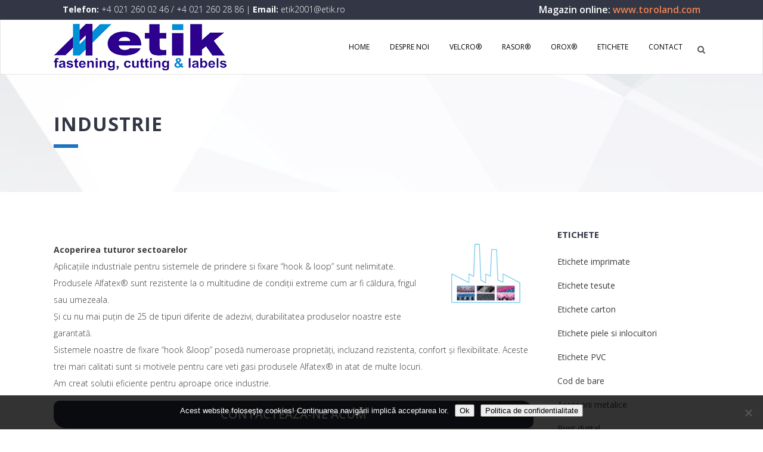

--- FILE ---
content_type: text/html; charset=UTF-8
request_url: https://www.etik.ro/produs/industrie/
body_size: 15577
content:
<!DOCTYPE html>
<html lang="ro-RO">
<head>
	<meta charset="UTF-8" />
	
	<title>Etik |   Industrie</title>

	
			
						<meta name="viewport" content="width=device-width,initial-scale=1,user-scalable=no">
		
	<link rel="profile" href="http://gmpg.org/xfn/11" />
	<link rel="pingback" href="https://www.etik.ro/xmlrpc.php" />
	<link rel="shortcut icon" type="image/x-icon" href="https://www.etik.ro/wp-content/themes/bridge/img/favicon.ico">
	<link rel="apple-touch-icon" href="https://www.etik.ro/wp-content/themes/bridge/img/favicon.ico"/>
	<link href='//fonts.googleapis.com/css?family=Raleway:100,200,300,400,500,600,700,800,900,300italic,400italic|Play:100,200,300,400,500,600,700,800,900,300italic,400italic|Open+Sans:100,200,300,400,500,600,700,800,900,300italic,400italic&subset=latin,latin-ext' rel='stylesheet' type='text/css'>
<script type="application/javascript">var QodeAjaxUrl = "https://www.etik.ro/wp-admin/admin-ajax.php"</script><meta name='robots' content='max-image-preview:large' />
<link type="text/css" rel="stylesheet" href="https://www.etik.ro/wp-content/plugins/easy-table-creator/css/easy_table_creator.css" />
<link type="text/css" rel="stylesheet" href="https://www.etik.ro/wp-content/plugins/easy-table-creator/css/tablesorter/style.css" />
<link rel='dns-prefetch' href='//maps.googleapis.com' />
<link rel="alternate" type="application/rss+xml" title="Etik &raquo; Flux" href="https://www.etik.ro/feed/" />
<link rel="alternate" type="application/rss+xml" title="Etik &raquo; Flux comentarii" href="https://www.etik.ro/comments/feed/" />
<script type="text/javascript">
window._wpemojiSettings = {"baseUrl":"https:\/\/s.w.org\/images\/core\/emoji\/14.0.0\/72x72\/","ext":".png","svgUrl":"https:\/\/s.w.org\/images\/core\/emoji\/14.0.0\/svg\/","svgExt":".svg","source":{"concatemoji":"https:\/\/www.etik.ro\/wp-includes\/js\/wp-emoji-release.min.js?ver=8db84b1d669885cd181de8f25710a3b3"}};
/*! This file is auto-generated */
!function(e,a,t){var n,r,o,i=a.createElement("canvas"),p=i.getContext&&i.getContext("2d");function s(e,t){var a=String.fromCharCode,e=(p.clearRect(0,0,i.width,i.height),p.fillText(a.apply(this,e),0,0),i.toDataURL());return p.clearRect(0,0,i.width,i.height),p.fillText(a.apply(this,t),0,0),e===i.toDataURL()}function c(e){var t=a.createElement("script");t.src=e,t.defer=t.type="text/javascript",a.getElementsByTagName("head")[0].appendChild(t)}for(o=Array("flag","emoji"),t.supports={everything:!0,everythingExceptFlag:!0},r=0;r<o.length;r++)t.supports[o[r]]=function(e){if(p&&p.fillText)switch(p.textBaseline="top",p.font="600 32px Arial",e){case"flag":return s([127987,65039,8205,9895,65039],[127987,65039,8203,9895,65039])?!1:!s([55356,56826,55356,56819],[55356,56826,8203,55356,56819])&&!s([55356,57332,56128,56423,56128,56418,56128,56421,56128,56430,56128,56423,56128,56447],[55356,57332,8203,56128,56423,8203,56128,56418,8203,56128,56421,8203,56128,56430,8203,56128,56423,8203,56128,56447]);case"emoji":return!s([129777,127995,8205,129778,127999],[129777,127995,8203,129778,127999])}return!1}(o[r]),t.supports.everything=t.supports.everything&&t.supports[o[r]],"flag"!==o[r]&&(t.supports.everythingExceptFlag=t.supports.everythingExceptFlag&&t.supports[o[r]]);t.supports.everythingExceptFlag=t.supports.everythingExceptFlag&&!t.supports.flag,t.DOMReady=!1,t.readyCallback=function(){t.DOMReady=!0},t.supports.everything||(n=function(){t.readyCallback()},a.addEventListener?(a.addEventListener("DOMContentLoaded",n,!1),e.addEventListener("load",n,!1)):(e.attachEvent("onload",n),a.attachEvent("onreadystatechange",function(){"complete"===a.readyState&&t.readyCallback()})),(e=t.source||{}).concatemoji?c(e.concatemoji):e.wpemoji&&e.twemoji&&(c(e.twemoji),c(e.wpemoji)))}(window,document,window._wpemojiSettings);
</script>
<style type="text/css">
img.wp-smiley,
img.emoji {
	display: inline !important;
	border: none !important;
	box-shadow: none !important;
	height: 1em !important;
	width: 1em !important;
	margin: 0 0.07em !important;
	vertical-align: -0.1em !important;
	background: none !important;
	padding: 0 !important;
}
</style>
			
	<link rel='stylesheet' id='skitter.styles-css' href='https://www.etik.ro/wp-content/plugins/wp-skitter-slideshow/css/skitter.styles.min.css?ver=8db84b1d669885cd181de8f25710a3b3' type='text/css' media='all' />
<link rel='stylesheet' id='wp-block-library-css' href='https://www.etik.ro/wp-includes/css/dist/block-library/style.min.css?ver=8db84b1d669885cd181de8f25710a3b3' type='text/css' media='all' />
<link rel='stylesheet' id='classic-theme-styles-css' href='https://www.etik.ro/wp-includes/css/classic-themes.min.css?ver=1' type='text/css' media='all' />
<style id='global-styles-inline-css' type='text/css'>
body{--wp--preset--color--black: #000000;--wp--preset--color--cyan-bluish-gray: #abb8c3;--wp--preset--color--white: #ffffff;--wp--preset--color--pale-pink: #f78da7;--wp--preset--color--vivid-red: #cf2e2e;--wp--preset--color--luminous-vivid-orange: #ff6900;--wp--preset--color--luminous-vivid-amber: #fcb900;--wp--preset--color--light-green-cyan: #7bdcb5;--wp--preset--color--vivid-green-cyan: #00d084;--wp--preset--color--pale-cyan-blue: #8ed1fc;--wp--preset--color--vivid-cyan-blue: #0693e3;--wp--preset--color--vivid-purple: #9b51e0;--wp--preset--gradient--vivid-cyan-blue-to-vivid-purple: linear-gradient(135deg,rgba(6,147,227,1) 0%,rgb(155,81,224) 100%);--wp--preset--gradient--light-green-cyan-to-vivid-green-cyan: linear-gradient(135deg,rgb(122,220,180) 0%,rgb(0,208,130) 100%);--wp--preset--gradient--luminous-vivid-amber-to-luminous-vivid-orange: linear-gradient(135deg,rgba(252,185,0,1) 0%,rgba(255,105,0,1) 100%);--wp--preset--gradient--luminous-vivid-orange-to-vivid-red: linear-gradient(135deg,rgba(255,105,0,1) 0%,rgb(207,46,46) 100%);--wp--preset--gradient--very-light-gray-to-cyan-bluish-gray: linear-gradient(135deg,rgb(238,238,238) 0%,rgb(169,184,195) 100%);--wp--preset--gradient--cool-to-warm-spectrum: linear-gradient(135deg,rgb(74,234,220) 0%,rgb(151,120,209) 20%,rgb(207,42,186) 40%,rgb(238,44,130) 60%,rgb(251,105,98) 80%,rgb(254,248,76) 100%);--wp--preset--gradient--blush-light-purple: linear-gradient(135deg,rgb(255,206,236) 0%,rgb(152,150,240) 100%);--wp--preset--gradient--blush-bordeaux: linear-gradient(135deg,rgb(254,205,165) 0%,rgb(254,45,45) 50%,rgb(107,0,62) 100%);--wp--preset--gradient--luminous-dusk: linear-gradient(135deg,rgb(255,203,112) 0%,rgb(199,81,192) 50%,rgb(65,88,208) 100%);--wp--preset--gradient--pale-ocean: linear-gradient(135deg,rgb(255,245,203) 0%,rgb(182,227,212) 50%,rgb(51,167,181) 100%);--wp--preset--gradient--electric-grass: linear-gradient(135deg,rgb(202,248,128) 0%,rgb(113,206,126) 100%);--wp--preset--gradient--midnight: linear-gradient(135deg,rgb(2,3,129) 0%,rgb(40,116,252) 100%);--wp--preset--duotone--dark-grayscale: url('#wp-duotone-dark-grayscale');--wp--preset--duotone--grayscale: url('#wp-duotone-grayscale');--wp--preset--duotone--purple-yellow: url('#wp-duotone-purple-yellow');--wp--preset--duotone--blue-red: url('#wp-duotone-blue-red');--wp--preset--duotone--midnight: url('#wp-duotone-midnight');--wp--preset--duotone--magenta-yellow: url('#wp-duotone-magenta-yellow');--wp--preset--duotone--purple-green: url('#wp-duotone-purple-green');--wp--preset--duotone--blue-orange: url('#wp-duotone-blue-orange');--wp--preset--font-size--small: 13px;--wp--preset--font-size--medium: 20px;--wp--preset--font-size--large: 36px;--wp--preset--font-size--x-large: 42px;--wp--preset--spacing--20: 0.44rem;--wp--preset--spacing--30: 0.67rem;--wp--preset--spacing--40: 1rem;--wp--preset--spacing--50: 1.5rem;--wp--preset--spacing--60: 2.25rem;--wp--preset--spacing--70: 3.38rem;--wp--preset--spacing--80: 5.06rem;}:where(.is-layout-flex){gap: 0.5em;}body .is-layout-flow > .alignleft{float: left;margin-inline-start: 0;margin-inline-end: 2em;}body .is-layout-flow > .alignright{float: right;margin-inline-start: 2em;margin-inline-end: 0;}body .is-layout-flow > .aligncenter{margin-left: auto !important;margin-right: auto !important;}body .is-layout-constrained > .alignleft{float: left;margin-inline-start: 0;margin-inline-end: 2em;}body .is-layout-constrained > .alignright{float: right;margin-inline-start: 2em;margin-inline-end: 0;}body .is-layout-constrained > .aligncenter{margin-left: auto !important;margin-right: auto !important;}body .is-layout-constrained > :where(:not(.alignleft):not(.alignright):not(.alignfull)){max-width: var(--wp--style--global--content-size);margin-left: auto !important;margin-right: auto !important;}body .is-layout-constrained > .alignwide{max-width: var(--wp--style--global--wide-size);}body .is-layout-flex{display: flex;}body .is-layout-flex{flex-wrap: wrap;align-items: center;}body .is-layout-flex > *{margin: 0;}:where(.wp-block-columns.is-layout-flex){gap: 2em;}.has-black-color{color: var(--wp--preset--color--black) !important;}.has-cyan-bluish-gray-color{color: var(--wp--preset--color--cyan-bluish-gray) !important;}.has-white-color{color: var(--wp--preset--color--white) !important;}.has-pale-pink-color{color: var(--wp--preset--color--pale-pink) !important;}.has-vivid-red-color{color: var(--wp--preset--color--vivid-red) !important;}.has-luminous-vivid-orange-color{color: var(--wp--preset--color--luminous-vivid-orange) !important;}.has-luminous-vivid-amber-color{color: var(--wp--preset--color--luminous-vivid-amber) !important;}.has-light-green-cyan-color{color: var(--wp--preset--color--light-green-cyan) !important;}.has-vivid-green-cyan-color{color: var(--wp--preset--color--vivid-green-cyan) !important;}.has-pale-cyan-blue-color{color: var(--wp--preset--color--pale-cyan-blue) !important;}.has-vivid-cyan-blue-color{color: var(--wp--preset--color--vivid-cyan-blue) !important;}.has-vivid-purple-color{color: var(--wp--preset--color--vivid-purple) !important;}.has-black-background-color{background-color: var(--wp--preset--color--black) !important;}.has-cyan-bluish-gray-background-color{background-color: var(--wp--preset--color--cyan-bluish-gray) !important;}.has-white-background-color{background-color: var(--wp--preset--color--white) !important;}.has-pale-pink-background-color{background-color: var(--wp--preset--color--pale-pink) !important;}.has-vivid-red-background-color{background-color: var(--wp--preset--color--vivid-red) !important;}.has-luminous-vivid-orange-background-color{background-color: var(--wp--preset--color--luminous-vivid-orange) !important;}.has-luminous-vivid-amber-background-color{background-color: var(--wp--preset--color--luminous-vivid-amber) !important;}.has-light-green-cyan-background-color{background-color: var(--wp--preset--color--light-green-cyan) !important;}.has-vivid-green-cyan-background-color{background-color: var(--wp--preset--color--vivid-green-cyan) !important;}.has-pale-cyan-blue-background-color{background-color: var(--wp--preset--color--pale-cyan-blue) !important;}.has-vivid-cyan-blue-background-color{background-color: var(--wp--preset--color--vivid-cyan-blue) !important;}.has-vivid-purple-background-color{background-color: var(--wp--preset--color--vivid-purple) !important;}.has-black-border-color{border-color: var(--wp--preset--color--black) !important;}.has-cyan-bluish-gray-border-color{border-color: var(--wp--preset--color--cyan-bluish-gray) !important;}.has-white-border-color{border-color: var(--wp--preset--color--white) !important;}.has-pale-pink-border-color{border-color: var(--wp--preset--color--pale-pink) !important;}.has-vivid-red-border-color{border-color: var(--wp--preset--color--vivid-red) !important;}.has-luminous-vivid-orange-border-color{border-color: var(--wp--preset--color--luminous-vivid-orange) !important;}.has-luminous-vivid-amber-border-color{border-color: var(--wp--preset--color--luminous-vivid-amber) !important;}.has-light-green-cyan-border-color{border-color: var(--wp--preset--color--light-green-cyan) !important;}.has-vivid-green-cyan-border-color{border-color: var(--wp--preset--color--vivid-green-cyan) !important;}.has-pale-cyan-blue-border-color{border-color: var(--wp--preset--color--pale-cyan-blue) !important;}.has-vivid-cyan-blue-border-color{border-color: var(--wp--preset--color--vivid-cyan-blue) !important;}.has-vivid-purple-border-color{border-color: var(--wp--preset--color--vivid-purple) !important;}.has-vivid-cyan-blue-to-vivid-purple-gradient-background{background: var(--wp--preset--gradient--vivid-cyan-blue-to-vivid-purple) !important;}.has-light-green-cyan-to-vivid-green-cyan-gradient-background{background: var(--wp--preset--gradient--light-green-cyan-to-vivid-green-cyan) !important;}.has-luminous-vivid-amber-to-luminous-vivid-orange-gradient-background{background: var(--wp--preset--gradient--luminous-vivid-amber-to-luminous-vivid-orange) !important;}.has-luminous-vivid-orange-to-vivid-red-gradient-background{background: var(--wp--preset--gradient--luminous-vivid-orange-to-vivid-red) !important;}.has-very-light-gray-to-cyan-bluish-gray-gradient-background{background: var(--wp--preset--gradient--very-light-gray-to-cyan-bluish-gray) !important;}.has-cool-to-warm-spectrum-gradient-background{background: var(--wp--preset--gradient--cool-to-warm-spectrum) !important;}.has-blush-light-purple-gradient-background{background: var(--wp--preset--gradient--blush-light-purple) !important;}.has-blush-bordeaux-gradient-background{background: var(--wp--preset--gradient--blush-bordeaux) !important;}.has-luminous-dusk-gradient-background{background: var(--wp--preset--gradient--luminous-dusk) !important;}.has-pale-ocean-gradient-background{background: var(--wp--preset--gradient--pale-ocean) !important;}.has-electric-grass-gradient-background{background: var(--wp--preset--gradient--electric-grass) !important;}.has-midnight-gradient-background{background: var(--wp--preset--gradient--midnight) !important;}.has-small-font-size{font-size: var(--wp--preset--font-size--small) !important;}.has-medium-font-size{font-size: var(--wp--preset--font-size--medium) !important;}.has-large-font-size{font-size: var(--wp--preset--font-size--large) !important;}.has-x-large-font-size{font-size: var(--wp--preset--font-size--x-large) !important;}
.wp-block-navigation a:where(:not(.wp-element-button)){color: inherit;}
:where(.wp-block-columns.is-layout-flex){gap: 2em;}
.wp-block-pullquote{font-size: 1.5em;line-height: 1.6;}
</style>
<link rel='stylesheet' id='contact-form-7-css' href='https://www.etik.ro/wp-content/plugins/contact-form-7/includes/css/styles.css?ver=5.6.3' type='text/css' media='all' />
<link rel='stylesheet' id='cookie-notice-front-css' href='https://www.etik.ro/wp-content/plugins/cookie-notice/css/front.min.css?ver=2.5.7' type='text/css' media='all' />
<link rel='stylesheet' id='taxonomy-image-plugin-public-css' href='https://www.etik.ro/wp-content/plugins/taxonomy-images/css/style.css?ver=0.9.6' type='text/css' media='screen' />
<link rel='stylesheet' id='colorbox-css' href='https://www.etik.ro/wp-content/plugins/simple-colorbox/themes/theme1/colorbox.css?ver=8db84b1d669885cd181de8f25710a3b3' type='text/css' media='screen' />
<link rel='stylesheet' id='default_style-css' href='https://www.etik.ro/wp-content/themes/bridge/style.css?ver=8db84b1d669885cd181de8f25710a3b3' type='text/css' media='all' />
<link rel='stylesheet' id='qode_font_awesome-css' href='https://www.etik.ro/wp-content/themes/bridge/css/font-awesome/css/font-awesome.min.css?ver=8db84b1d669885cd181de8f25710a3b3' type='text/css' media='all' />
<link rel='stylesheet' id='qode_font_elegant-css' href='https://www.etik.ro/wp-content/themes/bridge/css/elegant-icons/style.min.css?ver=8db84b1d669885cd181de8f25710a3b3' type='text/css' media='all' />
<link rel='stylesheet' id='qode_linea_icons-css' href='https://www.etik.ro/wp-content/themes/bridge/css/linea-icons/style.css?ver=8db84b1d669885cd181de8f25710a3b3' type='text/css' media='all' />
<link rel='stylesheet' id='stylesheet-css' href='https://www.etik.ro/wp-content/themes/bridge/css/stylesheet.min.css?ver=8db84b1d669885cd181de8f25710a3b3' type='text/css' media='all' />
<link rel='stylesheet' id='qode_print-css' href='https://www.etik.ro/wp-content/themes/bridge/css/print.css?ver=8db84b1d669885cd181de8f25710a3b3' type='text/css' media='all' />
<link rel='stylesheet' id='mac_stylesheet-css' href='https://www.etik.ro/wp-content/themes/bridge/css/mac_stylesheet.css?ver=8db84b1d669885cd181de8f25710a3b3' type='text/css' media='all' />
<link rel='stylesheet' id='webkit-css' href='https://www.etik.ro/wp-content/themes/bridge/css/webkit_stylesheet.css?ver=8db84b1d669885cd181de8f25710a3b3' type='text/css' media='all' />
<link rel='stylesheet' id='style_dynamic-css' href='https://www.etik.ro/wp-content/themes/bridge/css/style_dynamic.css?ver=1603283649' type='text/css' media='all' />
<link rel='stylesheet' id='responsive-css' href='https://www.etik.ro/wp-content/themes/bridge/css/responsive.min.css?ver=8db84b1d669885cd181de8f25710a3b3' type='text/css' media='all' />
<link rel='stylesheet' id='style_dynamic_responsive-css' href='https://www.etik.ro/wp-content/themes/bridge/css/style_dynamic_responsive.css?ver=1603283649' type='text/css' media='all' />
<link rel='stylesheet' id='js_composer_front-css' href='https://www.etik.ro/wp-content/plugins/js_composer/assets/css/js_composer.min.css?ver=8.6.1' type='text/css' media='all' />
<link rel='stylesheet' id='custom_css-css' href='https://www.etik.ro/wp-content/themes/bridge/css/custom_css.css?ver=1603283649' type='text/css' media='all' />
<link rel='stylesheet' id='mimetypes-link-icons-css' href='https://www.etik.ro/wp-content/plugins/mimetypes-link-icons/css/style.php?cssvars=bXRsaV9oZWlnaHQ9NDgmbXRsaV9pbWFnZV90eXBlPWdpZiZtdGxpX2xlZnRvcnJpZ2h0PWxlZnQmYWN0aXZlX3R5cGVzPXBkZg%3D&#038;ver=3.0' type='text/css' media='all' />
<link rel='stylesheet' id='childstyle-css' href='https://www.etik.ro/wp-content/themes/bridge-child/style.css?ver=8db84b1d669885cd181de8f25710a3b3' type='text/css' media='all' />
<link rel='stylesheet' id='wp-paginate-css' href='https://www.etik.ro/wp-content/plugins/wp-paginate/css/wp-paginate.css?ver=2.2.4' type='text/css' media='screen' />
<script type='text/javascript' src='https://www.etik.ro/wp-includes/js/jquery/jquery.min.js?ver=3.6.1' id='jquery-core-js'></script>
<script type='text/javascript' src='https://www.etik.ro/wp-includes/js/jquery/jquery-migrate.min.js?ver=3.3.2' id='jquery-migrate-js'></script>
<script type='text/javascript' src='https://www.etik.ro/wp-content/plugins/wp-skitter-slideshow/js/jquery.easing.1.3.js?ver=8db84b1d669885cd181de8f25710a3b3' id='jquery.easing-js'></script>
<script type='text/javascript' src='https://www.etik.ro/wp-content/plugins/wp-skitter-slideshow/js/jquery.skitter.min.js?ver=8db84b1d669885cd181de8f25710a3b3' id='jquery.skitter-js'></script>
<script type='text/javascript' id='cookie-notice-front-js-before'>
var cnArgs = {"ajaxUrl":"https:\/\/www.etik.ro\/wp-admin\/admin-ajax.php","nonce":"f50e6d64a4","hideEffect":"fade","position":"bottom","onScroll":false,"onScrollOffset":100,"onClick":false,"cookieName":"cookie_notice_accepted","cookieTime":2592000,"cookieTimeRejected":2592000,"globalCookie":false,"redirection":false,"cache":true,"revokeCookies":false,"revokeCookiesOpt":"automatic"};
</script>
<script type='text/javascript' src='https://www.etik.ro/wp-content/plugins/cookie-notice/js/front.min.js?ver=2.5.7' id='cookie-notice-front-js'></script>
<script type='text/javascript' src='https://www.etik.ro/wp-content/plugins/easy-table-creator/js/easy_table_creator.js?ver=0.1' id='easy_table_creator_js-js'></script>
<script type='text/javascript' src='https://www.etik.ro/wp-content/plugins/easy-table-creator/js/jquery.tablesorter.min.js?ver=0.1' id='easy_table_creator_tablesorter_js-js'></script>
<script></script><link rel="https://api.w.org/" href="https://www.etik.ro/wp-json/" /><link rel="EditURI" type="application/rsd+xml" title="RSD" href="https://www.etik.ro/xmlrpc.php?rsd" />
<link rel="wlwmanifest" type="application/wlwmanifest+xml" href="https://www.etik.ro/wp-includes/wlwmanifest.xml" />

<link rel="canonical" href="https://www.etik.ro/produs/industrie/" />
<link rel='shortlink' href='https://www.etik.ro/?p=3022' />
<link rel="alternate" type="application/json+oembed" href="https://www.etik.ro/wp-json/oembed/1.0/embed?url=https%3A%2F%2Fwww.etik.ro%2Fprodus%2Findustrie%2F" />
<link rel="alternate" type="text/xml+oembed" href="https://www.etik.ro/wp-json/oembed/1.0/embed?url=https%3A%2F%2Fwww.etik.ro%2Fprodus%2Findustrie%2F&#038;format=xml" />
<link rel="stylesheet" href="https://www.etik.ro/wp-content/plugins/ultimilearticole/css/style-lastarticles.css" type="text/css" media="all" />

<!-- Simple Colorbox Plugin v1.6.1 by Ryan Hellyer ... https://geek.hellyer.kiwi/products/simple-colorbox/ -->
<meta name="generator" content="Powered by WPBakery Page Builder - drag and drop page builder for WordPress."/>
<link rel="icon" href="https://www.etik.ro/wp-content/uploads/2024/11/cropped-sigla-etik-32x32.png" sizes="32x32" />
<link rel="icon" href="https://www.etik.ro/wp-content/uploads/2024/11/cropped-sigla-etik-192x192.png" sizes="192x192" />
<link rel="apple-touch-icon" href="https://www.etik.ro/wp-content/uploads/2024/11/cropped-sigla-etik-180x180.png" />
<meta name="msapplication-TileImage" content="https://www.etik.ro/wp-content/uploads/2024/11/cropped-sigla-etik-270x270.png" />
<noscript><style> .wpb_animate_when_almost_visible { opacity: 1; }</style></noscript><!-- Global site tag (gtag.js) - Google Ads: 1007170154 --> <script async src="https://www.googletagmanager.com/gtag/js?id=AW-1007170154"></script> <script> window.dataLayer = window.dataLayer || []; function gtag(){dataLayer.push(arguments);} gtag('js', new Date()); gtag('config', 'AW-1007170154'); </script>
 <!-- Event snippet for Apeluri de pe site conversion page In your html page, add the snippet and call gtag_report_conversion when someone clicks on the chosen link or button. --> 
	<script> function gtag_report_conversion(url) { var callback = function () { if (typeof(url) != 'undefined') { window.location = url; } }; gtag('event', 'conversion', { 'send_to': 'AW-1007170154/72XuCPW83acBEOrkoOAD', 'event_callback': callback }); return false; } </script>
<!-- Event snippet for Completare formular conversion page --> <script> gtag('event', 'conversion', {'send_to': 'AW-1007170154/rQ0NCLys1OUDEOrkoOAD'}); </script> 
<!-- Event snippet for Trimitere e-mail conversion page --> <script> gtag('event', 'conversion', {'send_to': 'AW-1007170154/2g6rCI3I1OUDEOrkoOAD'}); </script> 
	<script> gtag('config', 'AW-1007170154/Va7JCPGujuYDEOrkoOAD', { 'phone_conversion_number': '+4 021 260 02 46' }); </script> 
	<script> gtag('config', 'AW-1007170154/qrh6COKC1eUDEOrkoOAD', { 'phone_conversion_number': '+4 021 260 28 86' }); </script> 
	<script> gtag('config', 'AW-1007170154/2Yc6COa8iuYDEOrkoOAD', { 'phone_conversion_number': '+4 0740 07 00 08' }); </script> 
</head>

<body class="produs-template-default single single-produs postid-3022 cookies-not-set  qode-child-theme-ver-1.0.0 qode-theme-ver-11.0 qode-theme-bridge wpb-js-composer js-comp-ver-8.6.1 vc_responsive" itemscope itemtype="http://schema.org/WebPage">

						<div class="wrapper">
	<div class="wrapper_inner">
	<!-- Google Analytics start -->
			<script>
			var _gaq = _gaq || [];
			_gaq.push(['_setAccount', 'UA-30739518-2']);
			_gaq.push(['_trackPageview']);

			(function() {
				var ga = document.createElement('script'); ga.type = 'text/javascript'; ga.async = true;
				ga.src = ('https:' == document.location.protocol ? 'https://ssl' : 'http://www') + '.google-analytics.com/ga.js';
				var s = document.getElementsByTagName('script')[0]; s.parentNode.insertBefore(ga, s);
			})();
		</script>
		<!-- Google Analytics end -->

	


<header class=" has_top scroll_header_top_area  stick scrolled_not_transparent page_header">
    <div class="header_inner clearfix">

		
					<form role="search" id="searchform" action="https://www.etik.ro/" class="qode_search_form" method="get">
									<div class="container">
					<div class="container_inner clearfix">
				
                <i class="qode_icon_font_awesome fa fa-search qode_icon_in_search" ></i>				<input type="text" placeholder="Search" name="s" class="qode_search_field" autocomplete="off" />
				<input type="submit" value="Search" />

				<div class="qode_search_close">
					<a href="#">
                        <i class="qode_icon_font_awesome fa fa-times qode_icon_in_search" ></i>					</a>
				</div>
										</div>
					</div>
							</form>
				
		<div class="header_top_bottom_holder">
			<div class="header_top clearfix" style='' >
							<div class="container">
					<div class="container_inner clearfix">
                    								<div class="left">
						<div class="inner">
						<div class="header-widget widget_text header-left-widget">			<div class="textwidget"><p><span style="color: #fff;"><strong>Telefon: </strong><a style="color: #fff;" href="tel:+40212600246" onclick="return gtag_report_conversion('tel:021 260 02 46');">+4 021 260 02 46</a> / <a style="color: #fff;" href="tel:+40212602886" onclick="return gtag_report_conversion('tel:021 260 28 86');">+4 021 260 28 86</a> | <strong>Email: </strong>etik2001@etik.ro</span></p>
</div>
		</div>						</div>
					</div>
					<div class="right">
						<div class="inner">
						<div class="header-widget widget_text header-right-widget">			<div class="textwidget"><p><span class="toroland">Magazin online: <a href="https://toroland.com" target="_blank" rel="noopener">www.toroland.com</a></span></p>
</div>
		</div>						</div>
					</div>
				                    					</div>
				</div>
					</div>
		<div class="header_bottom clearfix" style='' >
		    				<div class="container">
					<div class="container_inner clearfix">
                    			                					<div class="header_inner_left">
                        													<div class="mobile_menu_button">
                                <span>
                                    <i class="qode_icon_font_awesome fa fa-bars " ></i>                                </span>
                            </div>
												<div class="logo_wrapper">
                            							<div class="q_logo">
								<a itemprop="url" href="https://www.etik.ro/">
									<img itemprop="image" class="normal" src="https://www.etik.ro/wp-content/uploads/2017/07/logo-etik.png" alt="Logo"/>
									<img itemprop="image" class="light" src="https://www.etik.ro/wp-content/themes/bridge/img/logo.png" alt="Logo"/>
									<img itemprop="image" class="dark" src="https://www.etik.ro/wp-content/uploads/2017/07/logo-etik.png" alt="Logo"/>
									<img itemprop="image" class="sticky" src="https://www.etik.ro/wp-content/uploads/2017/07/logo-etik.png" alt="Logo"/>
									<img itemprop="image" class="mobile" src="https://www.etik.ro/wp-content/uploads/2017/07/logo-etik.png" alt="Logo"/>
																	</a>
							</div>
                            						</div>
                                                					</div>
                    					                                                							<div class="header_inner_right">
                                <div class="side_menu_button_wrapper right">
																		                                    <div class="side_menu_button">
									
																					<a class="search_button search_slides_from_window_top normal" href="javascript:void(0)">
                                                <i class="qode_icon_font_awesome fa fa-search " ></i>											</a>
								
																					                                                                                                                    </div>
                                </div>
							</div>
												
						
						<nav class="main_menu drop_down right">
						<ul id="menu-top_menu" class=""><li id="nav-menu-item-15521" class="menu-item menu-item-type-post_type menu-item-object-page menu-item-home  narrow"><a href="https://www.etik.ro/" class=""><i class="menu_icon blank fa"></i><span>Home</span><span class="plus"></span></a></li>
<li id="nav-menu-item-15525" class="menu-item menu-item-type-post_type menu-item-object-page  narrow"><a href="https://www.etik.ro/despre-noi/" class=""><i class="menu_icon blank fa"></i><span>Despre noi</span><span class="plus"></span></a></li>
<li id="nav-menu-item-156953" class="menu-item menu-item-type-post_type menu-item-object-page menu-item-has-children  has_sub narrow"><a title="Produse VELCRO®" href="https://www.etik.ro/produse-velcro/" class=""><i class="menu_icon blank fa"></i><span>VELCRO®</span><span class="plus"></span></a>
<div class="second"><div class="inner"><ul>
	<li id="nav-menu-item-159082" class="menu-item menu-item-type-post_type menu-item-object-page "><a href="https://www.etik.ro/alfa-lok/" class=""><i class="menu_icon blank fa"></i><span>Alfa-Lok®</span><span class="plus"></span></a></li>
	<li id="nav-menu-item-156791" class="menu-item menu-item-type-post_type menu-item-object-page "><a href="https://www.etik.ro/textil/" class=""><i class="menu_icon blank fa"></i><span>Textil, pentru coasere</span><span class="plus"></span></a></li>
	<li id="nav-menu-item-156790" class="menu-item menu-item-type-post_type menu-item-object-page "><a href="https://www.etik.ro/adeziv/" class=""><i class="menu_icon blank fa"></i><span>Cu adeziv</span><span class="plus"></span></a></li>
	<li id="nav-menu-item-156789" class="menu-item menu-item-type-post_type menu-item-object-page "><a href="https://www.etik.ro/managementul-cablurilor/" class=""><i class="menu_icon blank fa"></i><span>Organizare cabluri</span><span class="plus"></span></a></li>
	<li id="nav-menu-item-156788" class="menu-item menu-item-type-post_type menu-item-object-page "><a href="https://www.etik.ro/asamblare/" class=""><i class="menu_icon blank fa"></i><span>Asamblare</span><span class="plus"></span></a></li>
	<li id="nav-menu-item-156786" class="menu-item menu-item-type-post_type menu-item-object-page "><a href="https://www.etik.ro/automotive/" class=""><i class="menu_icon blank fa"></i><span>Automotive</span><span class="plus"></span></a></li>
	<li id="nav-menu-item-156785" class="menu-item menu-item-type-post_type menu-item-object-page "><a href="https://www.etik.ro/medical/" class=""><i class="menu_icon blank fa"></i><span>Medical</span><span class="plus"></span></a></li>
	<li id="nav-menu-item-156784" class="menu-item menu-item-type-post_type menu-item-object-page "><a href="https://www.etik.ro/industrie/" class=""><i class="menu_icon blank fa"></i><span>Industrie</span><span class="plus"></span></a></li>
	<li id="nav-menu-item-156787" class="menu-item menu-item-type-post_type menu-item-object-page "><a href="https://www.etik.ro/culori/" class=""><i class="menu_icon blank fa"></i><span>Culori Velcro</span><span class="plus"></span></a></li>
</ul></div></div>
</li>
<li id="nav-menu-item-156964" class="menu-item menu-item-type-post_type menu-item-object-page menu-item-has-children  has_sub narrow"><a title="Produse RASOR®" href="https://www.etik.ro/produse-rasor/" class=""><i class="menu_icon blank fa"></i><span>RASOR®</span><span class="plus"></span></a>
<div class="second"><div class="inner"><ul>
	<li id="nav-menu-item-156828" class="menu-item menu-item-type-post_type menu-item-object-page "><a href="https://www.etik.ro/foarfeca-electrica-cu-acumulator/" class=""><i class="menu_icon blank fa"></i><span>Foarfeci electrice cu acumulator</span><span class="plus"></span></a></li>
	<li id="nav-menu-item-156827" class="menu-item menu-item-type-post_type menu-item-object-page "><a href="https://www.etik.ro/foarfeci-electrice/" class=""><i class="menu_icon blank fa"></i><span>Foarfeci electrice</span><span class="plus"></span></a></li>
	<li id="nav-menu-item-156826" class="menu-item menu-item-type-post_type menu-item-object-page "><a href="https://www.etik.ro/foarfeci-pneumatice/" class=""><i class="menu_icon blank fa"></i><span>Foarfeci pneumatice</span><span class="plus"></span></a></li>
	<li id="nav-menu-item-156825" class="menu-item menu-item-type-post_type menu-item-object-page "><a href="https://www.etik.ro/masini-de-taiat-electrice-pentru-banc-de-lucru/" class=""><i class="menu_icon blank fa"></i><span>Masini de taiat electrice pentru banc de lucru</span><span class="plus"></span></a></li>
	<li id="nav-menu-item-156824" class="menu-item menu-item-type-post_type menu-item-object-page "><a href="https://www.etik.ro/masini-de-taiat-pneumatice/" class=""><i class="menu_icon blank fa"></i><span>Masini de taiat pneumatice</span><span class="plus"></span></a></li>
	<li id="nav-menu-item-156823" class="menu-item menu-item-type-post_type menu-item-object-page "><a href="https://www.etik.ro/masini-de-taiat-electrice-monofazate/" class=""><i class="menu_icon blank fa"></i><span>Masini de taiat electrice monofazate</span><span class="plus"></span></a></li>
	<li id="nav-menu-item-156822" class="menu-item menu-item-type-post_type menu-item-object-page "><a href="https://www.etik.ro/masini-de-taiat-electrice-trifazate/" class=""><i class="menu_icon blank fa"></i><span>Masini de taiat electrice trifazate</span><span class="plus"></span></a></li>
	<li id="nav-menu-item-157671" class="menu-item menu-item-type-post_type menu-item-object-page "><a href="https://www.etik.ro/masini-de-taiat-electrice-trifazate-direct-drive/" class=""><i class="menu_icon blank fa"></i><span>Mașini de tăiat electrice trifazate Direct Drive</span><span class="plus"></span></a></li>
	<li id="nav-menu-item-156980" class="menu-item menu-item-type-post_type menu-item-object-page menu-item-has-children sub"><a href="https://www.etik.ro/sisteme-de-sine/" class=""><i class="menu_icon blank fa"></i><span>Sisteme de sine</span><span class="plus"></span><i class="q_menu_arrow fa fa-angle-right"></i></a>
	<ul>
		<li id="nav-menu-item-157817" class="menu-item menu-item-type-post_type menu-item-object-page "><a href="https://www.etik.ro/seria-w1040/" class=""><i class="menu_icon blank fa"></i><span>seria W1040</span><span class="plus"></span></a></li>
		<li id="nav-menu-item-157816" class="menu-item menu-item-type-post_type menu-item-object-page "><a href="https://www.etik.ro/seria-w0630/" class=""><i class="menu_icon blank fa"></i><span>seria W0630</span><span class="plus"></span></a></li>
	</ul>
</li>
	<li id="nav-menu-item-156979" class="menu-item menu-item-type-post_type menu-item-object-page "><a href="https://www.etik.ro/accesorii-protectie/" class=""><i class="menu_icon blank fa"></i><span>Accesorii protectie</span><span class="plus"></span></a></li>
	<li id="nav-menu-item-158054" class="menu-item menu-item-type-post_type menu-item-object-page "><a href="https://www.etik.ro/lubrifianti/" class=""><i class="menu_icon blank fa"></i><span>Lubrifianți</span><span class="plus"></span></a></li>
</ul></div></div>
</li>
<li id="nav-menu-item-156965" class="menu-item menu-item-type-post_type menu-item-object-page menu-item-has-children  has_sub narrow"><a title="Produse Orox" href="https://www.etik.ro/orox/" class=""><i class="menu_icon blank fa"></i><span>Orox®</span><span class="plus"></span></a>
<div class="second"><div class="inner"><ul>
	<li id="nav-menu-item-156883" class="menu-item menu-item-type-post_type menu-item-object-page menu-item-has-children sub"><a href="https://www.etik.ro/echipamente-3/" class=""><i class="menu_icon blank fa"></i><span>Echipamente</span><span class="plus"></span><i class="q_menu_arrow fa fa-angle-right"></i></a>
	<ul>
		<li id="nav-menu-item-158950" class="menu-item menu-item-type-post_type menu-item-object-page "><a href="https://www.etik.ro/linie-completa/" class=""><i class="menu_icon blank fa"></i><span>Linie completă</span><span class="plus"></span></a></li>
		<li id="nav-menu-item-158949" class="menu-item menu-item-type-post_type menu-item-object-page "><a href="https://www.etik.ro/taiere-conveier/" class=""><i class="menu_icon blank fa"></i><span>Tăiere cu conveier</span><span class="plus"></span></a></li>
		<li id="nav-menu-item-158948" class="menu-item menu-item-type-post_type menu-item-object-page "><a href="https://www.etik.ro/taiere-statica/" class=""><i class="menu_icon blank fa"></i><span>Tăiere statică</span><span class="plus"></span></a></li>
		<li id="nav-menu-item-158947" class="menu-item menu-item-type-post_type menu-item-object-page "><a href="https://www.etik.ro/masini-spanuit/" class=""><i class="menu_icon blank fa"></i><span>Mașini de șpănuit</span><span class="plus"></span></a></li>
		<li id="nav-menu-item-158965" class="menu-item menu-item-type-post_type menu-item-object-page "><a href="https://www.etik.ro/mese-pentru-croit-2/" class=""><i class="menu_icon blank fa"></i><span>Mese pentru croit</span><span class="plus"></span></a></li>
		<li id="nav-menu-item-158966" class="menu-item menu-item-type-post_type menu-item-object-page "><a href="https://www.etik.ro/etichetare/" class=""><i class="menu_icon blank fa"></i><span>Etichetare</span><span class="plus"></span></a></li>
		<li id="nav-menu-item-158976" class="menu-item menu-item-type-post_type menu-item-object-page "><a href="https://www.etik.ro/loader-2/" class=""><i class="menu_icon blank fa"></i><span>Loader</span><span class="plus"></span></a></li>
		<li id="nav-menu-item-158975" class="menu-item menu-item-type-post_type menu-item-object-page "><a href="https://www.etik.ro/plotter/" class=""><i class="menu_icon blank fa"></i><span>Plotter</span><span class="plus"></span></a></li>
	</ul>
</li>
	<li id="nav-menu-item-156884" class="menu-item menu-item-type-post_type menu-item-object-page menu-item-has-children sub"><a href="https://www.etik.ro/software/" class=""><i class="menu_icon blank fa"></i><span>Software</span><span class="plus"></span><i class="q_menu_arrow fa fa-angle-right"></i></a>
	<ul>
		<li id="nav-menu-item-158951" class="menu-item menu-item-type-post_type menu-item-object-page "><a href="https://www.etik.ro/software-echipamente/" class=""><i class="menu_icon blank fa"></i><span>Software echipamente</span><span class="plus"></span></a></li>
	</ul>
</li>
</ul></div></div>
</li>
<li id="nav-menu-item-156831" class="menu-item menu-item-type-post_type menu-item-object-page menu-item-has-children  has_sub narrow"><a title="Produse Etik" href="https://www.etik.ro/etichete/" class=""><i class="menu_icon blank fa"></i><span>Etichete</span><span class="plus"></span></a>
<div class="second"><div class="inner"><ul>
	<li id="nav-menu-item-157082" class="menu-item menu-item-type-post_type menu-item-object-produs "><a href="https://www.etik.ro/produs/etichete-imprimate/" class=""><i class="menu_icon blank fa"></i><span>etichete imprimate</span><span class="plus"></span></a></li>
	<li id="nav-menu-item-157085" class="menu-item menu-item-type-post_type menu-item-object-produs "><a href="https://www.etik.ro/produs/etichete-tesute/" class=""><i class="menu_icon blank fa"></i><span>etichete tesute</span><span class="plus"></span></a></li>
	<li id="nav-menu-item-157081" class="menu-item menu-item-type-post_type menu-item-object-produs "><a href="https://www.etik.ro/produs/etichete-carton/" class=""><i class="menu_icon blank fa"></i><span>etichete carton</span><span class="plus"></span></a></li>
	<li id="nav-menu-item-157083" class="menu-item menu-item-type-post_type menu-item-object-produs "><a href="https://www.etik.ro/produs/etichete-piele-si-inlocuitori/" class=""><i class="menu_icon blank fa"></i><span>etichete piele si inlocuitori</span><span class="plus"></span></a></li>
	<li id="nav-menu-item-157084" class="menu-item menu-item-type-post_type menu-item-object-produs "><a href="https://www.etik.ro/produs/etichete-pvc/" class=""><i class="menu_icon blank fa"></i><span>etichete din silicon / cauciuc / PVC</span><span class="plus"></span></a></li>
	<li id="nav-menu-item-157080" class="menu-item menu-item-type-post_type menu-item-object-produs "><a href="https://www.etik.ro/produs/cod-de-bare/" class=""><i class="menu_icon blank fa"></i><span>etichete cu cod de bare</span><span class="plus"></span></a></li>
	<li id="nav-menu-item-157079" class="menu-item menu-item-type-post_type menu-item-object-produs "><a href="https://www.etik.ro/produs/accesorii-metalice/" class=""><i class="menu_icon blank fa"></i><span>accesorii metalice</span><span class="plus"></span></a></li>
	<li id="nav-menu-item-157086" class="menu-item menu-item-type-post_type menu-item-object-produs "><a href="https://www.etik.ro/produs/print-digital/" class=""><i class="menu_icon blank fa"></i><span>print digital</span><span class="plus"></span></a></li>
	<li id="nav-menu-item-157088" class="menu-item menu-item-type-post_type menu-item-object-produs "><a href="https://www.etik.ro/produs/transfer-la-cald/" class=""><i class="menu_icon blank fa"></i><span>transfer la cald</span><span class="plus"></span></a></li>
	<li id="nav-menu-item-157035" class="menu-item menu-item-type-post_type menu-item-object-produs "><a href="https://www.etik.ro/produs/referinte/" class=""><i class="menu_icon blank fa"></i><span>Referinte</span><span class="plus"></span></a></li>
</ul></div></div>
</li>
<li id="nav-menu-item-15410" class="menu-item menu-item-type-post_type menu-item-object-page  narrow"><a href="https://www.etik.ro/contact/" class=""><i class="menu_icon blank fa"></i><span>Contact</span><span class="plus"></span></a></li>
</ul>						</nav>
						                        										<nav class="mobile_menu">
                        <ul id="menu-top_menu-1" class=""><li id="mobile-menu-item-15521" class="menu-item menu-item-type-post_type menu-item-object-page menu-item-home "><a href="https://www.etik.ro/" class=""><span>Home</span></a><span class="mobile_arrow"><i class="fa fa-angle-right"></i><i class="fa fa-angle-down"></i></span></li>
<li id="mobile-menu-item-15525" class="menu-item menu-item-type-post_type menu-item-object-page "><a href="https://www.etik.ro/despre-noi/" class=""><span>Despre noi</span></a><span class="mobile_arrow"><i class="fa fa-angle-right"></i><i class="fa fa-angle-down"></i></span></li>
<li id="mobile-menu-item-156953" class="menu-item menu-item-type-post_type menu-item-object-page menu-item-has-children  has_sub"><a title="Produse VELCRO®" href="https://www.etik.ro/produse-velcro/" class=""><span>VELCRO®</span></a><span class="mobile_arrow"><i class="fa fa-angle-right"></i><i class="fa fa-angle-down"></i></span>
<ul class="sub_menu">
	<li id="mobile-menu-item-159082" class="menu-item menu-item-type-post_type menu-item-object-page "><a href="https://www.etik.ro/alfa-lok/" class=""><span>Alfa-Lok®</span></a><span class="mobile_arrow"><i class="fa fa-angle-right"></i><i class="fa fa-angle-down"></i></span></li>
	<li id="mobile-menu-item-156791" class="menu-item menu-item-type-post_type menu-item-object-page "><a href="https://www.etik.ro/textil/" class=""><span>Textil, pentru coasere</span></a><span class="mobile_arrow"><i class="fa fa-angle-right"></i><i class="fa fa-angle-down"></i></span></li>
	<li id="mobile-menu-item-156790" class="menu-item menu-item-type-post_type menu-item-object-page "><a href="https://www.etik.ro/adeziv/" class=""><span>Cu adeziv</span></a><span class="mobile_arrow"><i class="fa fa-angle-right"></i><i class="fa fa-angle-down"></i></span></li>
	<li id="mobile-menu-item-156789" class="menu-item menu-item-type-post_type menu-item-object-page "><a href="https://www.etik.ro/managementul-cablurilor/" class=""><span>Organizare cabluri</span></a><span class="mobile_arrow"><i class="fa fa-angle-right"></i><i class="fa fa-angle-down"></i></span></li>
	<li id="mobile-menu-item-156788" class="menu-item menu-item-type-post_type menu-item-object-page "><a href="https://www.etik.ro/asamblare/" class=""><span>Asamblare</span></a><span class="mobile_arrow"><i class="fa fa-angle-right"></i><i class="fa fa-angle-down"></i></span></li>
	<li id="mobile-menu-item-156786" class="menu-item menu-item-type-post_type menu-item-object-page "><a href="https://www.etik.ro/automotive/" class=""><span>Automotive</span></a><span class="mobile_arrow"><i class="fa fa-angle-right"></i><i class="fa fa-angle-down"></i></span></li>
	<li id="mobile-menu-item-156785" class="menu-item menu-item-type-post_type menu-item-object-page "><a href="https://www.etik.ro/medical/" class=""><span>Medical</span></a><span class="mobile_arrow"><i class="fa fa-angle-right"></i><i class="fa fa-angle-down"></i></span></li>
	<li id="mobile-menu-item-156784" class="menu-item menu-item-type-post_type menu-item-object-page "><a href="https://www.etik.ro/industrie/" class=""><span>Industrie</span></a><span class="mobile_arrow"><i class="fa fa-angle-right"></i><i class="fa fa-angle-down"></i></span></li>
	<li id="mobile-menu-item-156787" class="menu-item menu-item-type-post_type menu-item-object-page "><a href="https://www.etik.ro/culori/" class=""><span>Culori Velcro</span></a><span class="mobile_arrow"><i class="fa fa-angle-right"></i><i class="fa fa-angle-down"></i></span></li>
</ul>
</li>
<li id="mobile-menu-item-156964" class="menu-item menu-item-type-post_type menu-item-object-page menu-item-has-children  has_sub"><a title="Produse RASOR®" href="https://www.etik.ro/produse-rasor/" class=""><span>RASOR®</span></a><span class="mobile_arrow"><i class="fa fa-angle-right"></i><i class="fa fa-angle-down"></i></span>
<ul class="sub_menu">
	<li id="mobile-menu-item-156828" class="menu-item menu-item-type-post_type menu-item-object-page "><a href="https://www.etik.ro/foarfeca-electrica-cu-acumulator/" class=""><span>Foarfeci electrice cu acumulator</span></a><span class="mobile_arrow"><i class="fa fa-angle-right"></i><i class="fa fa-angle-down"></i></span></li>
	<li id="mobile-menu-item-156827" class="menu-item menu-item-type-post_type menu-item-object-page "><a href="https://www.etik.ro/foarfeci-electrice/" class=""><span>Foarfeci electrice</span></a><span class="mobile_arrow"><i class="fa fa-angle-right"></i><i class="fa fa-angle-down"></i></span></li>
	<li id="mobile-menu-item-156826" class="menu-item menu-item-type-post_type menu-item-object-page "><a href="https://www.etik.ro/foarfeci-pneumatice/" class=""><span>Foarfeci pneumatice</span></a><span class="mobile_arrow"><i class="fa fa-angle-right"></i><i class="fa fa-angle-down"></i></span></li>
	<li id="mobile-menu-item-156825" class="menu-item menu-item-type-post_type menu-item-object-page "><a href="https://www.etik.ro/masini-de-taiat-electrice-pentru-banc-de-lucru/" class=""><span>Masini de taiat electrice pentru banc de lucru</span></a><span class="mobile_arrow"><i class="fa fa-angle-right"></i><i class="fa fa-angle-down"></i></span></li>
	<li id="mobile-menu-item-156824" class="menu-item menu-item-type-post_type menu-item-object-page "><a href="https://www.etik.ro/masini-de-taiat-pneumatice/" class=""><span>Masini de taiat pneumatice</span></a><span class="mobile_arrow"><i class="fa fa-angle-right"></i><i class="fa fa-angle-down"></i></span></li>
	<li id="mobile-menu-item-156823" class="menu-item menu-item-type-post_type menu-item-object-page "><a href="https://www.etik.ro/masini-de-taiat-electrice-monofazate/" class=""><span>Masini de taiat electrice monofazate</span></a><span class="mobile_arrow"><i class="fa fa-angle-right"></i><i class="fa fa-angle-down"></i></span></li>
	<li id="mobile-menu-item-156822" class="menu-item menu-item-type-post_type menu-item-object-page "><a href="https://www.etik.ro/masini-de-taiat-electrice-trifazate/" class=""><span>Masini de taiat electrice trifazate</span></a><span class="mobile_arrow"><i class="fa fa-angle-right"></i><i class="fa fa-angle-down"></i></span></li>
	<li id="mobile-menu-item-157671" class="menu-item menu-item-type-post_type menu-item-object-page "><a href="https://www.etik.ro/masini-de-taiat-electrice-trifazate-direct-drive/" class=""><span>Mașini de tăiat electrice trifazate Direct Drive</span></a><span class="mobile_arrow"><i class="fa fa-angle-right"></i><i class="fa fa-angle-down"></i></span></li>
	<li id="mobile-menu-item-156980" class="menu-item menu-item-type-post_type menu-item-object-page menu-item-has-children  has_sub"><a href="https://www.etik.ro/sisteme-de-sine/" class=""><span>Sisteme de sine</span></a><span class="mobile_arrow"><i class="fa fa-angle-right"></i><i class="fa fa-angle-down"></i></span>
	<ul class="sub_menu">
		<li id="mobile-menu-item-157817" class="menu-item menu-item-type-post_type menu-item-object-page "><a href="https://www.etik.ro/seria-w1040/" class=""><span>seria W1040</span></a><span class="mobile_arrow"><i class="fa fa-angle-right"></i><i class="fa fa-angle-down"></i></span></li>
		<li id="mobile-menu-item-157816" class="menu-item menu-item-type-post_type menu-item-object-page "><a href="https://www.etik.ro/seria-w0630/" class=""><span>seria W0630</span></a><span class="mobile_arrow"><i class="fa fa-angle-right"></i><i class="fa fa-angle-down"></i></span></li>
	</ul>
</li>
	<li id="mobile-menu-item-156979" class="menu-item menu-item-type-post_type menu-item-object-page "><a href="https://www.etik.ro/accesorii-protectie/" class=""><span>Accesorii protectie</span></a><span class="mobile_arrow"><i class="fa fa-angle-right"></i><i class="fa fa-angle-down"></i></span></li>
	<li id="mobile-menu-item-158054" class="menu-item menu-item-type-post_type menu-item-object-page "><a href="https://www.etik.ro/lubrifianti/" class=""><span>Lubrifianți</span></a><span class="mobile_arrow"><i class="fa fa-angle-right"></i><i class="fa fa-angle-down"></i></span></li>
</ul>
</li>
<li id="mobile-menu-item-156965" class="menu-item menu-item-type-post_type menu-item-object-page menu-item-has-children  has_sub"><a title="Produse Orox" href="https://www.etik.ro/orox/" class=""><span>Orox®</span></a><span class="mobile_arrow"><i class="fa fa-angle-right"></i><i class="fa fa-angle-down"></i></span>
<ul class="sub_menu">
	<li id="mobile-menu-item-156883" class="menu-item menu-item-type-post_type menu-item-object-page menu-item-has-children  has_sub"><a href="https://www.etik.ro/echipamente-3/" class=""><span>Echipamente</span></a><span class="mobile_arrow"><i class="fa fa-angle-right"></i><i class="fa fa-angle-down"></i></span>
	<ul class="sub_menu">
		<li id="mobile-menu-item-158950" class="menu-item menu-item-type-post_type menu-item-object-page "><a href="https://www.etik.ro/linie-completa/" class=""><span>Linie completă</span></a><span class="mobile_arrow"><i class="fa fa-angle-right"></i><i class="fa fa-angle-down"></i></span></li>
		<li id="mobile-menu-item-158949" class="menu-item menu-item-type-post_type menu-item-object-page "><a href="https://www.etik.ro/taiere-conveier/" class=""><span>Tăiere cu conveier</span></a><span class="mobile_arrow"><i class="fa fa-angle-right"></i><i class="fa fa-angle-down"></i></span></li>
		<li id="mobile-menu-item-158948" class="menu-item menu-item-type-post_type menu-item-object-page "><a href="https://www.etik.ro/taiere-statica/" class=""><span>Tăiere statică</span></a><span class="mobile_arrow"><i class="fa fa-angle-right"></i><i class="fa fa-angle-down"></i></span></li>
		<li id="mobile-menu-item-158947" class="menu-item menu-item-type-post_type menu-item-object-page "><a href="https://www.etik.ro/masini-spanuit/" class=""><span>Mașini de șpănuit</span></a><span class="mobile_arrow"><i class="fa fa-angle-right"></i><i class="fa fa-angle-down"></i></span></li>
		<li id="mobile-menu-item-158965" class="menu-item menu-item-type-post_type menu-item-object-page "><a href="https://www.etik.ro/mese-pentru-croit-2/" class=""><span>Mese pentru croit</span></a><span class="mobile_arrow"><i class="fa fa-angle-right"></i><i class="fa fa-angle-down"></i></span></li>
		<li id="mobile-menu-item-158966" class="menu-item menu-item-type-post_type menu-item-object-page "><a href="https://www.etik.ro/etichetare/" class=""><span>Etichetare</span></a><span class="mobile_arrow"><i class="fa fa-angle-right"></i><i class="fa fa-angle-down"></i></span></li>
		<li id="mobile-menu-item-158976" class="menu-item menu-item-type-post_type menu-item-object-page "><a href="https://www.etik.ro/loader-2/" class=""><span>Loader</span></a><span class="mobile_arrow"><i class="fa fa-angle-right"></i><i class="fa fa-angle-down"></i></span></li>
		<li id="mobile-menu-item-158975" class="menu-item menu-item-type-post_type menu-item-object-page "><a href="https://www.etik.ro/plotter/" class=""><span>Plotter</span></a><span class="mobile_arrow"><i class="fa fa-angle-right"></i><i class="fa fa-angle-down"></i></span></li>
	</ul>
</li>
	<li id="mobile-menu-item-156884" class="menu-item menu-item-type-post_type menu-item-object-page menu-item-has-children  has_sub"><a href="https://www.etik.ro/software/" class=""><span>Software</span></a><span class="mobile_arrow"><i class="fa fa-angle-right"></i><i class="fa fa-angle-down"></i></span>
	<ul class="sub_menu">
		<li id="mobile-menu-item-158951" class="menu-item menu-item-type-post_type menu-item-object-page "><a href="https://www.etik.ro/software-echipamente/" class=""><span>Software echipamente</span></a><span class="mobile_arrow"><i class="fa fa-angle-right"></i><i class="fa fa-angle-down"></i></span></li>
	</ul>
</li>
</ul>
</li>
<li id="mobile-menu-item-156831" class="menu-item menu-item-type-post_type menu-item-object-page menu-item-has-children  has_sub"><a title="Produse Etik" href="https://www.etik.ro/etichete/" class=""><span>Etichete</span></a><span class="mobile_arrow"><i class="fa fa-angle-right"></i><i class="fa fa-angle-down"></i></span>
<ul class="sub_menu">
	<li id="mobile-menu-item-157082" class="menu-item menu-item-type-post_type menu-item-object-produs "><a href="https://www.etik.ro/produs/etichete-imprimate/" class=""><span>etichete imprimate</span></a><span class="mobile_arrow"><i class="fa fa-angle-right"></i><i class="fa fa-angle-down"></i></span></li>
	<li id="mobile-menu-item-157085" class="menu-item menu-item-type-post_type menu-item-object-produs "><a href="https://www.etik.ro/produs/etichete-tesute/" class=""><span>etichete tesute</span></a><span class="mobile_arrow"><i class="fa fa-angle-right"></i><i class="fa fa-angle-down"></i></span></li>
	<li id="mobile-menu-item-157081" class="menu-item menu-item-type-post_type menu-item-object-produs "><a href="https://www.etik.ro/produs/etichete-carton/" class=""><span>etichete carton</span></a><span class="mobile_arrow"><i class="fa fa-angle-right"></i><i class="fa fa-angle-down"></i></span></li>
	<li id="mobile-menu-item-157083" class="menu-item menu-item-type-post_type menu-item-object-produs "><a href="https://www.etik.ro/produs/etichete-piele-si-inlocuitori/" class=""><span>etichete piele si inlocuitori</span></a><span class="mobile_arrow"><i class="fa fa-angle-right"></i><i class="fa fa-angle-down"></i></span></li>
	<li id="mobile-menu-item-157084" class="menu-item menu-item-type-post_type menu-item-object-produs "><a href="https://www.etik.ro/produs/etichete-pvc/" class=""><span>etichete din silicon / cauciuc / PVC</span></a><span class="mobile_arrow"><i class="fa fa-angle-right"></i><i class="fa fa-angle-down"></i></span></li>
	<li id="mobile-menu-item-157080" class="menu-item menu-item-type-post_type menu-item-object-produs "><a href="https://www.etik.ro/produs/cod-de-bare/" class=""><span>etichete cu cod de bare</span></a><span class="mobile_arrow"><i class="fa fa-angle-right"></i><i class="fa fa-angle-down"></i></span></li>
	<li id="mobile-menu-item-157079" class="menu-item menu-item-type-post_type menu-item-object-produs "><a href="https://www.etik.ro/produs/accesorii-metalice/" class=""><span>accesorii metalice</span></a><span class="mobile_arrow"><i class="fa fa-angle-right"></i><i class="fa fa-angle-down"></i></span></li>
	<li id="mobile-menu-item-157086" class="menu-item menu-item-type-post_type menu-item-object-produs "><a href="https://www.etik.ro/produs/print-digital/" class=""><span>print digital</span></a><span class="mobile_arrow"><i class="fa fa-angle-right"></i><i class="fa fa-angle-down"></i></span></li>
	<li id="mobile-menu-item-157088" class="menu-item menu-item-type-post_type menu-item-object-produs "><a href="https://www.etik.ro/produs/transfer-la-cald/" class=""><span>transfer la cald</span></a><span class="mobile_arrow"><i class="fa fa-angle-right"></i><i class="fa fa-angle-down"></i></span></li>
	<li id="mobile-menu-item-157035" class="menu-item menu-item-type-post_type menu-item-object-produs "><a href="https://www.etik.ro/produs/referinte/" class=""><span>Referinte</span></a><span class="mobile_arrow"><i class="fa fa-angle-right"></i><i class="fa fa-angle-down"></i></span></li>
</ul>
</li>
<li id="mobile-menu-item-15410" class="menu-item menu-item-type-post_type menu-item-object-page "><a href="https://www.etik.ro/contact/" class=""><span>Contact</span></a><span class="mobile_arrow"><i class="fa fa-angle-right"></i><i class="fa fa-angle-down"></i></span></li>
</ul>					</nav>
			                    					</div>
				</div>
				</div>
	</div>
	</div>

</header>
		

    		<a id='back_to_top' href='#'>
			<span class="fa-stack">
				<i class="fa fa-arrow-up" style=""></i>
			</span>
		</a>
	    	
    
		
	
    
<div class="content ">
						<div class="content_inner  ">
						<div class="title_outer title_without_animation"    data-height="320">
		<div class="title title_size_large  position_left  has_fixed_background " style="background-size:1920px auto;background-image:url(https://www.etik.ro/wp-content/uploads/2014/11/title03.jpg);height:320px;">
			<div class="image not_responsive"><img itemprop="image" src="https://www.etik.ro/wp-content/uploads/2014/11/title03.jpg" alt="&nbsp;" /> </div>
										<div class="title_holder"  style="padding-top:123px;height:197px;">
					<div class="container">
						<div class="container_inner clearfix">
								<div class="title_subtitle_holder" >
                                                                									<div class="title_subtitle_holder_inner">
																										<h1 ><span>Industrie</span></h1>
																			<span class="separator small left"  ></span>
																	
																																			</div>
								                                                            </div>
						</div>
					</div>
				</div>
								</div>
			</div>
										<div class="container">
														<div class="container_inner default_template_holder" >
																						<div class="two_columns_75_25 background_color_sidebar grid2 clearfix">
								<div class="column1">
						
									<div class="column_inner">
										<div class="blog_single blog_holder">
													<article id="post-3022" class="post-3022 produs type-produs status-publish has-post-thumbnail hentry">
			<div class="post_content_holder">
										<div class="post_image">
	                        						</div>
								<div class="post_text">
					<div class="post_text_inner">
						<h2 itemprop="name" class="entry_title"><span itemprop="dateCreated" class="date entry_date updated">09 feb.<meta itemprop="interactionCount" content="UserComments: 0"/></span> Industrie</h2>
						<div class="post_info">
							<span class="time">Posted at 10:42h</span>
							in 							<span class="post_author">
								by								<a itemprop="author" class="post_author_link" href="https://www.etik.ro/author/admin/">admin</a>
							</span>
							                                        <span class="dots"><i class="fa fa-square"></i></span>
        <div class="blog_like">
            <a  href="#" class="qode-like" id="qode-like-3022" title="Like this">0<span>  Likes</span></a>        </div>
                <span class="dots"><i class="fa fa-square"></i></span>    						</div>
						<p><img decoding="async" loading="lazy" class="alignright size-full wp-image-3023" title="Industry" src="https://www.etik.ro/wp-content/uploads/2015/02/Industry11.png" alt="" width="155" height="103" /></p>
<p><strong>Acoperirea tuturor sectoarelor</strong></p>
<div>
<p>Aplicațiile industriale pentru sistemele de prindere si fixare “hook &amp; loop” sunt nelimitate.</p>
<p>Produsele Alfatex® sunt rezistente la o multitudine de condiții extreme cum ar fi căldura, frigul sau umezeala.</p>
<p>Și cu nu mai puțin de 25 de tipuri diferite de adezivi, durabilitatea produselor noastre este garantată.</p>
<p>Sistemele noastre de fixare “hook &amp;loop” posedă numeroase proprietăți, incluzand rezistenta, confort și flexibilitate. Aceste trei mari calitati sunt si motivele pentru care veti gasi produsele Alfatex® in atat de multe locuri.</p>
<p>Am creat solutii eficiente pentru aproape orice industrie.</p>
</div>
					</div>
				</div>
			</div>
		
	    	</article>										</div>
                                        <div>
                                        <a href="comanda/?produsul=Industrie" class="comanda">Contacteaza-ne acum</a>
                                        </div>
										<br/><br/>									</div>
								</div>
								<div class="column2">
										<div class="column_inner">
		<aside class="sidebar">
							
			<div id="nav_menu-12" class="widget widget_nav_menu posts_holder"><h5>ETICHETE</h5><div class="menu-etichete-container"><ul id="menu-etichete" class="menu"><li id="menu-item-157072" class="menu-item menu-item-type-post_type menu-item-object-produs menu-item-157072"><a href="https://www.etik.ro/produs/etichete-imprimate/">Etichete imprimate</a></li>
<li id="menu-item-157075" class="menu-item menu-item-type-post_type menu-item-object-produs menu-item-157075"><a href="https://www.etik.ro/produs/etichete-tesute/">Etichete tesute</a></li>
<li id="menu-item-157071" class="menu-item menu-item-type-post_type menu-item-object-produs menu-item-157071"><a href="https://www.etik.ro/produs/etichete-carton/">Etichete carton</a></li>
<li id="menu-item-157073" class="menu-item menu-item-type-post_type menu-item-object-produs menu-item-157073"><a href="https://www.etik.ro/produs/etichete-piele-si-inlocuitori/">Etichete piele si inlocuitori</a></li>
<li id="menu-item-157074" class="menu-item menu-item-type-post_type menu-item-object-produs menu-item-157074"><a href="https://www.etik.ro/produs/etichete-pvc/">Etichete PVC</a></li>
<li id="menu-item-157070" class="menu-item menu-item-type-post_type menu-item-object-produs menu-item-157070"><a href="https://www.etik.ro/produs/cod-de-bare/">Cod de bare</a></li>
<li id="menu-item-157069" class="menu-item menu-item-type-post_type menu-item-object-produs menu-item-157069"><a href="https://www.etik.ro/produs/accesorii-metalice/">Accesorii metalice</a></li>
<li id="menu-item-157077" class="menu-item menu-item-type-post_type menu-item-object-produs menu-item-157077"><a href="https://www.etik.ro/produs/print-digital/">Print digital</a></li>
<li id="menu-item-157076" class="menu-item menu-item-type-post_type menu-item-object-produs menu-item-157076"><a href="https://www.etik.ro/produs/transfer-la-cald/">Transfer la cald</a></li>
<li id="menu-item-157024" class="menu-item menu-item-type-post_type menu-item-object-produs menu-item-157024"><a href="https://www.etik.ro/produs/referinte/">Referinte</a></li>
</ul></div></div><div id="nav_menu-8" class="widget widget_nav_menu posts_holder"><h5>VELCRO®</h5><div class="menu-hook-loop-container"><ul id="menu-hook-loop" class="menu"><li id="menu-item-159083" class="menu-item menu-item-type-post_type menu-item-object-page menu-item-159083"><a href="https://www.etik.ro/alfa-lok/">Alfa-Lok®</a></li>
<li id="menu-item-156799" class="menu-item menu-item-type-post_type menu-item-object-page menu-item-156799"><a href="https://www.etik.ro/textil/">Textil</a></li>
<li id="menu-item-156798" class="menu-item menu-item-type-post_type menu-item-object-page menu-item-156798"><a href="https://www.etik.ro/adeziv/">VELCRO cu adeziv</a></li>
<li id="menu-item-156797" class="menu-item menu-item-type-post_type menu-item-object-page menu-item-156797"><a href="https://www.etik.ro/managementul-cablurilor/">Organizare cabluri</a></li>
<li id="menu-item-156796" class="menu-item menu-item-type-post_type menu-item-object-page menu-item-156796"><a href="https://www.etik.ro/asamblare/">Asamblare</a></li>
<li id="menu-item-156795" class="menu-item menu-item-type-post_type menu-item-object-page menu-item-156795"><a href="https://www.etik.ro/culori/">Culori Velcro</a></li>
<li id="menu-item-156794" class="menu-item menu-item-type-post_type menu-item-object-page menu-item-156794"><a href="https://www.etik.ro/automotive/">Automotive</a></li>
<li id="menu-item-156793" class="menu-item menu-item-type-post_type menu-item-object-page menu-item-156793"><a href="https://www.etik.ro/medical/">Medical</a></li>
<li id="menu-item-156792" class="menu-item menu-item-type-post_type menu-item-object-page menu-item-156792"><a href="https://www.etik.ro/industrie/">Industrie</a></li>
</ul></div></div><div id="nav_menu-9" class="widget widget_nav_menu posts_holder"><h5>RASOR®</h5><div class="menu-rasor-container"><ul id="menu-rasor" class="menu"><li id="menu-item-156821" class="menu-item menu-item-type-post_type menu-item-object-page menu-item-156821"><a href="https://www.etik.ro/foarfeca-electrica-cu-acumulator/">Foarfeci electrice cu acumulator</a></li>
<li id="menu-item-156820" class="menu-item menu-item-type-post_type menu-item-object-page menu-item-156820"><a href="https://www.etik.ro/foarfeci-electrice/">Foarfeci electrice</a></li>
<li id="menu-item-156819" class="menu-item menu-item-type-post_type menu-item-object-page menu-item-156819"><a href="https://www.etik.ro/foarfeci-pneumatice/">Foarfeci pneumatice</a></li>
<li id="menu-item-156818" class="menu-item menu-item-type-post_type menu-item-object-page menu-item-156818"><a href="https://www.etik.ro/masini-de-taiat-electrice-pentru-banc-de-lucru/">Masini de taiat electrice pentru banc de lucru</a></li>
<li id="menu-item-156817" class="menu-item menu-item-type-post_type menu-item-object-page menu-item-156817"><a href="https://www.etik.ro/masini-de-taiat-pneumatice/">Masini de taiat pneumatice</a></li>
<li id="menu-item-156816" class="menu-item menu-item-type-post_type menu-item-object-page menu-item-156816"><a href="https://www.etik.ro/masini-de-taiat-electrice-monofazate/">Masini de taiat electrice monofazate</a></li>
<li id="menu-item-156815" class="menu-item menu-item-type-post_type menu-item-object-page menu-item-156815"><a href="https://www.etik.ro/masini-de-taiat-electrice-trifazate/">Masini de taiat electrice trifazate</a></li>
<li id="menu-item-157670" class="menu-item menu-item-type-post_type menu-item-object-page menu-item-157670"><a href="https://www.etik.ro/masini-de-taiat-electrice-trifazate-direct-drive/">Mașini de tăiat electrice trifazate Direct Drive</a></li>
<li id="menu-item-156982" class="menu-item menu-item-type-post_type menu-item-object-page menu-item-has-children menu-item-156982"><a href="https://www.etik.ro/sisteme-de-sine/">Sisteme de sine</a>
<ul class="sub-menu">
	<li id="menu-item-157819" class="menu-item menu-item-type-post_type menu-item-object-page menu-item-157819"><a href="https://www.etik.ro/seria-w1040/">seria W1040</a></li>
	<li id="menu-item-157818" class="menu-item menu-item-type-post_type menu-item-object-page menu-item-157818"><a href="https://www.etik.ro/seria-w0630/">seria W0630</a></li>
</ul>
</li>
<li id="menu-item-156981" class="menu-item menu-item-type-post_type menu-item-object-page menu-item-156981"><a href="https://www.etik.ro/accesorii-protectie/">Accesorii protectie</a></li>
<li id="menu-item-158055" class="menu-item menu-item-type-post_type menu-item-object-page menu-item-158055"><a href="https://www.etik.ro/lubrifianti/">Lubrifianți</a></li>
</ul></div></div><div id="nav_menu-14" class="widget widget_nav_menu posts_holder"><h5>OROX</h5><div class="menu-orox-container"><ul id="menu-orox" class="menu"><li id="menu-item-156934" class="menu-item menu-item-type-post_type menu-item-object-page menu-item-has-children menu-item-156934"><a href="https://www.etik.ro/echipamente-3/">Echipamente</a>
<ul class="sub-menu">
	<li id="menu-item-158945" class="menu-item menu-item-type-post_type menu-item-object-page menu-item-158945"><a href="https://www.etik.ro/linie-completa/">Linie completă</a></li>
	<li id="menu-item-158944" class="menu-item menu-item-type-post_type menu-item-object-page menu-item-158944"><a href="https://www.etik.ro/taiere-conveier/">Tăiere cu conveier</a></li>
	<li id="menu-item-158943" class="menu-item menu-item-type-post_type menu-item-object-page menu-item-158943"><a href="https://www.etik.ro/taiere-statica/">Tăiere statică</a></li>
	<li id="menu-item-158942" class="menu-item menu-item-type-post_type menu-item-object-page menu-item-158942"><a href="https://www.etik.ro/masini-spanuit/">Mașini de șpănuit</a></li>
	<li id="menu-item-158968" class="menu-item menu-item-type-post_type menu-item-object-page menu-item-158968"><a href="https://www.etik.ro/mese-pentru-croit-2/">Mese pentru croit</a></li>
	<li id="menu-item-158967" class="menu-item menu-item-type-post_type menu-item-object-page menu-item-158967"><a href="https://www.etik.ro/etichetare/">Etichetare</a></li>
	<li id="menu-item-158974" class="menu-item menu-item-type-post_type menu-item-object-page menu-item-158974"><a href="https://www.etik.ro/loader-2/">Loader</a></li>
	<li id="menu-item-158973" class="menu-item menu-item-type-post_type menu-item-object-page menu-item-158973"><a href="https://www.etik.ro/plotter/">Plotter</a></li>
</ul>
</li>
<li id="menu-item-156935" class="menu-item menu-item-type-post_type menu-item-object-page menu-item-has-children menu-item-156935"><a href="https://www.etik.ro/software/">Software</a>
<ul class="sub-menu">
	<li id="menu-item-158946" class="menu-item menu-item-type-post_type menu-item-object-page menu-item-158946"><a href="https://www.etik.ro/software-echipamente/">Software echipamente</a></li>
</ul>
</li>
</ul></div></div>		</aside>
	</div>
								</div>
							</div>
											</div>
                                 </div>


				<div class="content_bottom" >
					</div>
				
	</div>
</div>



	<footer >
		<div class="footer_inner clearfix">
				<div class="footer_top_holder">
            			<div class="footer_top">
								<div class="container">
					<div class="container_inner">
																	<div class="two_columns_50_50 clearfix">
								<div class="column1 footer_col1">
									<div class="column_inner">
										<div id="text-2" class="widget widget_text">			<div class="textwidget"><p><img decoding="async" src="https://www.etik.ro/wp-content/uploads/2017/08/logo-etik-alb.png" alt="" /></p>
<div class="separator  transparent center  " style="margin-top: 14px;margin-bottom: 0px;"></div>

<p><span data-type="normal_social"  class="qode_icon_shortcode  q_font_awsome_icon fa-lg  " style="margin: 0 10px 0 0; "><i class="qode_icon_font_awesome fa fa-address-card qode_icon_element" style="font-size: 15px;color: #ffffff;" ></i></span>George Baritiu nr. 7, sector 1, Bucuresti<br />
<span data-type="normal_social"  class="qode_icon_shortcode  q_font_awsome_icon fa-lg  " style="margin: 0 10px 0 0; "><i class="qode_icon_font_awesome fa fa-phone qode_icon_element" style="font-size: 15px;color: #ffffff;" ></i></span>0740 07 00 08<br />
<span data-type="normal_social"  class="qode_icon_shortcode  q_font_awsome_icon fa-lg  " style="margin: 0 10px 0 0; "><i class="qode_icon_font_awesome fa fa-phone qode_icon_element" style="font-size: 15px;color: #ffffff;" ></i></span>021 260 02 46 | 021 260 28 86<br />
<span data-type="normal_social"  class="qode_icon_shortcode  q_font_awsome_icon fa-lg  " style="margin: 0 10px 0 0; "><i class="qode_icon_font_awesome fa fa-envelope qode_icon_element" style="font-size: 15px;color: #ffffff;" ></i></span>etik2001@etik.ro</p>
<p><span data-type="normal_social"  class="qode_icon_shortcode  q_font_awsome_icon fa-lg  " style="margin: 0 10px 0 0; "><a itemprop="url" href="https://toroland.com" target="_blank" rel="noopener"><i class="qode_icon_font_awesome fa fa-external-link-square qode_icon_element" style="font-size: 15px;color: #ed8250;" ></i></a></span><a style="color: #ed8250;" href="https://toroland.com" target="_blank" rel="noopener">www.toroland.com</a></p>
</div>
		</div>									</div>
								</div>
								<div class="column2 footer_col2">
									<div class="column_inner">
										<div id="text-4" class="widget widget_text"><h5>ABONARE LA NEWSLETTER</h5>			<div class="textwidget"><div role="form" class="wpcf7" id="wpcf7-f15316-o1" lang="en-US" dir="ltr">
<div class="screen-reader-response"><p role="status" aria-live="polite" aria-atomic="true"></p> <ul></ul></div>
<form action="/produs/industrie/#wpcf7-f15316-o1" method="post" class="wpcf7-form init cf7_custom_style_1" novalidate="novalidate" data-status="init">
<div style="display: none;">
<input type="hidden" name="_wpcf7" value="15316" />
<input type="hidden" name="_wpcf7_version" value="5.6.3" />
<input type="hidden" name="_wpcf7_locale" value="en_US" />
<input type="hidden" name="_wpcf7_unit_tag" value="wpcf7-f15316-o1" />
<input type="hidden" name="_wpcf7_container_post" value="0" />
<input type="hidden" name="_wpcf7_posted_data_hash" value="" />
<input type="hidden" name="_wpcf7dtx_version" value="5.0.3" />
</div>
<p><span class="wpcf7-form-control-wrap" data-name="nume"><input type="text" name="nume" value="" size="40" class="wpcf7-form-control wpcf7-text wpcf7-validates-as-required" aria-required="true" aria-invalid="false" placeholder="NAME*" /></span></p>
<p><span class="wpcf7-form-control-wrap" data-name="email"><input type="email" name="email" value="" size="40" class="wpcf7-form-control wpcf7-text wpcf7-email wpcf7-validates-as-required wpcf7-validates-as-email" aria-required="true" aria-invalid="false" placeholder="EMAIL*" /></span></p>
<p style="text-align: right;"><input type="submit" value="Abonare" class="wpcf7-form-control has-spinner wpcf7-submit" /></p>
<div class="wpcf7-response-output" aria-hidden="true"></div></form></div>
</div>
		</div>									</div>
								</div>
							</div>
															</div>
				</div>
							</div>
					</div>
							<div class="footer_bottom_holder">
                									<div class="footer_bottom">
							<div class="textwidget"><p>Copyright 2018 &#8211; Toate drepturile rezervate www.etik.ro</p>
</div>
					</div>
								</div>
				</div>
	</footer>
		
</div>
</div>
<script type="text/javascript">

    jQuery(document).ready(function(){
        jQuery(".easy-table-creator").tablesorter({widgets: ['zebra']});


    })



</script>
<script type="text/html" id="wpb-modifications"> window.wpbCustomElement = 1; </script><script type='text/javascript' src='https://www.etik.ro/wp-content/plugins/contact-form-7/includes/swv/js/index.js?ver=5.6.3' id='swv-js'></script>
<script type='text/javascript' id='contact-form-7-js-extra'>
/* <![CDATA[ */
var wpcf7 = {"api":{"root":"https:\/\/www.etik.ro\/wp-json\/","namespace":"contact-form-7\/v1"},"cached":"1"};
/* ]]> */
</script>
<script type='text/javascript' src='https://www.etik.ro/wp-content/plugins/contact-form-7/includes/js/index.js?ver=5.6.3' id='contact-form-7-js'></script>
<script type='text/javascript' id='colorbox-js-extra'>
/* <![CDATA[ */
var colorboxSettings = {"rel":"group","maxWidth":"95%","maxHeight":"95%","opacity":"0.6","current":"image {current} of {total}","previous":"previous","next":"next","close":"close","xhrError":"This content failed to load.","imgError":"This image failed to load.","slideshowStart":"start slideshow","slideshowStop":"stop slideshow"};
 
		jQuery(function($){ 
			// Examples of how to assign the ColorBox event to elements 
			$("a[href$=\'jpg\'],a[href$=\'jpeg\'],a[href$=\'png\'],a[href$=\'bmp\'],a[href$=\'gif\'],a[href$=\'JPG\'],a[href$=\'JPEG\'],a[href$=\'PNG\'],a[href$=\'BMP\'],a[href$=\'GIF\']").colorbox(colorboxSettings); 
		});;
/* ]]> */
</script>
<script type='text/javascript' src='https://www.etik.ro/wp-content/plugins/simple-colorbox/scripts/jquery.colorbox-min.js?ver=1' id='colorbox-js'></script>
<script type='text/javascript' id='qode-like-js-extra'>
/* <![CDATA[ */
var qodeLike = {"ajaxurl":"https:\/\/www.etik.ro\/wp-admin\/admin-ajax.php"};
/* ]]> */
</script>
<script type='text/javascript' src='https://www.etik.ro/wp-content/themes/bridge/js/qode-like.min.js?ver=8db84b1d669885cd181de8f25710a3b3' id='qode-like-js'></script>
<script type='text/javascript' src='https://www.etik.ro/wp-includes/js/jquery/ui/core.min.js?ver=1.13.2' id='jquery-ui-core-js'></script>
<script type='text/javascript' src='https://www.etik.ro/wp-includes/js/jquery/ui/accordion.min.js?ver=1.13.2' id='jquery-ui-accordion-js'></script>
<script type='text/javascript' src='https://www.etik.ro/wp-includes/js/jquery/ui/menu.min.js?ver=1.13.2' id='jquery-ui-menu-js'></script>
<script type='text/javascript' src='https://www.etik.ro/wp-includes/js/dist/vendor/regenerator-runtime.min.js?ver=0.13.9' id='regenerator-runtime-js'></script>
<script type='text/javascript' src='https://www.etik.ro/wp-includes/js/dist/vendor/wp-polyfill.min.js?ver=3.15.0' id='wp-polyfill-js'></script>
<script type='text/javascript' src='https://www.etik.ro/wp-includes/js/dist/dom-ready.min.js?ver=392bdd43726760d1f3ca' id='wp-dom-ready-js'></script>
<script type='text/javascript' src='https://www.etik.ro/wp-includes/js/dist/hooks.min.js?ver=4169d3cf8e8d95a3d6d5' id='wp-hooks-js'></script>
<script type='text/javascript' src='https://www.etik.ro/wp-includes/js/dist/i18n.min.js?ver=9e794f35a71bb98672ae' id='wp-i18n-js'></script>
<script type='text/javascript' id='wp-i18n-js-after'>
wp.i18n.setLocaleData( { 'text direction\u0004ltr': [ 'ltr' ] } );
</script>
<script type='text/javascript' id='wp-a11y-js-translations'>
( function( domain, translations ) {
	var localeData = translations.locale_data[ domain ] || translations.locale_data.messages;
	localeData[""].domain = domain;
	wp.i18n.setLocaleData( localeData, domain );
} )( "default", {"translation-revision-date":"2025-12-09 09:51:54+0000","generator":"GlotPress\/4.0.3","domain":"messages","locale_data":{"messages":{"":{"domain":"messages","plural-forms":"nplurals=3; plural=(n == 1) ? 0 : ((n == 0 || n % 100 >= 2 && n % 100 <= 19) ? 1 : 2);","lang":"ro"},"Notifications":["Notific\u0103ri"]}},"comment":{"reference":"wp-includes\/js\/dist\/a11y.js"}} );
</script>
<script type='text/javascript' src='https://www.etik.ro/wp-includes/js/dist/a11y.min.js?ver=ecce20f002eda4c19664' id='wp-a11y-js'></script>
<script type='text/javascript' id='jquery-ui-autocomplete-js-extra'>
/* <![CDATA[ */
var uiAutocompleteL10n = {"noResults":"Nu am g\u0103sit niciun rezultat.","oneResult":"Un rezultat g\u0103sit. Folose\u0219te tastele s\u0103geat\u0103 sus \u0219i jos pentru a naviga.","manyResults":"%d rezultate g\u0103site. Folose\u0219te tastele s\u0103geat\u0103 sus \u0219i jos pentru a naviga.","itemSelected":"Elementul a fost selectat."};
/* ]]> */
</script>
<script type='text/javascript' src='https://www.etik.ro/wp-includes/js/jquery/ui/autocomplete.min.js?ver=1.13.2' id='jquery-ui-autocomplete-js'></script>
<script type='text/javascript' src='https://www.etik.ro/wp-includes/js/jquery/ui/controlgroup.min.js?ver=1.13.2' id='jquery-ui-controlgroup-js'></script>
<script type='text/javascript' src='https://www.etik.ro/wp-includes/js/jquery/ui/checkboxradio.min.js?ver=1.13.2' id='jquery-ui-checkboxradio-js'></script>
<script type='text/javascript' src='https://www.etik.ro/wp-includes/js/jquery/ui/button.min.js?ver=1.13.2' id='jquery-ui-button-js'></script>
<script type='text/javascript' src='https://www.etik.ro/wp-includes/js/jquery/ui/datepicker.min.js?ver=1.13.2' id='jquery-ui-datepicker-js'></script>
<script type='text/javascript' id='jquery-ui-datepicker-js-after'>
jQuery(function(jQuery){jQuery.datepicker.setDefaults({"closeText":"\u00cenchide","currentText":"Azi","monthNames":["ianuarie","februarie","martie","aprilie","mai","iunie","iulie","august","septembrie","octombrie","noiembrie","decembrie"],"monthNamesShort":["ian.","feb.","mart.","apr.","mai","iun.","iul.","aug.","sept.","oct.","nov.","dec."],"nextText":"Urm\u0103tor","prevText":"Anterior","dayNames":["duminic\u0103","luni","mar\u021bi","miercuri","joi","vineri","s\u00e2mb\u0103t\u0103"],"dayNamesShort":["Dum","lun","mar","mie","joi","vin","s\u00e2m"],"dayNamesMin":["D","L","Ma","Mi","J","V","S"],"dateFormat":"d MM yy","firstDay":1,"isRTL":false});});
</script>
<script type='text/javascript' src='https://www.etik.ro/wp-includes/js/jquery/ui/mouse.min.js?ver=1.13.2' id='jquery-ui-mouse-js'></script>
<script type='text/javascript' src='https://www.etik.ro/wp-includes/js/jquery/ui/resizable.min.js?ver=1.13.2' id='jquery-ui-resizable-js'></script>
<script type='text/javascript' src='https://www.etik.ro/wp-includes/js/jquery/ui/draggable.min.js?ver=1.13.2' id='jquery-ui-draggable-js'></script>
<script type='text/javascript' src='https://www.etik.ro/wp-includes/js/jquery/ui/dialog.min.js?ver=1.13.2' id='jquery-ui-dialog-js'></script>
<script type='text/javascript' src='https://www.etik.ro/wp-includes/js/jquery/ui/droppable.min.js?ver=1.13.2' id='jquery-ui-droppable-js'></script>
<script type='text/javascript' src='https://www.etik.ro/wp-includes/js/jquery/ui/progressbar.min.js?ver=1.13.2' id='jquery-ui-progressbar-js'></script>
<script type='text/javascript' src='https://www.etik.ro/wp-includes/js/jquery/ui/selectable.min.js?ver=1.13.2' id='jquery-ui-selectable-js'></script>
<script type='text/javascript' src='https://www.etik.ro/wp-includes/js/jquery/ui/sortable.min.js?ver=1.13.2' id='jquery-ui-sortable-js'></script>
<script type='text/javascript' src='https://www.etik.ro/wp-includes/js/jquery/ui/slider.min.js?ver=1.13.2' id='jquery-ui-slider-js'></script>
<script type='text/javascript' src='https://www.etik.ro/wp-includes/js/jquery/ui/spinner.min.js?ver=1.13.2' id='jquery-ui-spinner-js'></script>
<script type='text/javascript' src='https://www.etik.ro/wp-includes/js/jquery/ui/tooltip.min.js?ver=1.13.2' id='jquery-ui-tooltip-js'></script>
<script type='text/javascript' src='https://www.etik.ro/wp-includes/js/jquery/ui/tabs.min.js?ver=1.13.2' id='jquery-ui-tabs-js'></script>
<script type='text/javascript' src='https://www.etik.ro/wp-includes/js/jquery/ui/effect.min.js?ver=1.13.2' id='jquery-effects-core-js'></script>
<script type='text/javascript' src='https://www.etik.ro/wp-includes/js/jquery/ui/effect-blind.min.js?ver=1.13.2' id='jquery-effects-blind-js'></script>
<script type='text/javascript' src='https://www.etik.ro/wp-includes/js/jquery/ui/effect-bounce.min.js?ver=1.13.2' id='jquery-effects-bounce-js'></script>
<script type='text/javascript' src='https://www.etik.ro/wp-includes/js/jquery/ui/effect-clip.min.js?ver=1.13.2' id='jquery-effects-clip-js'></script>
<script type='text/javascript' src='https://www.etik.ro/wp-includes/js/jquery/ui/effect-drop.min.js?ver=1.13.2' id='jquery-effects-drop-js'></script>
<script type='text/javascript' src='https://www.etik.ro/wp-includes/js/jquery/ui/effect-explode.min.js?ver=1.13.2' id='jquery-effects-explode-js'></script>
<script type='text/javascript' src='https://www.etik.ro/wp-includes/js/jquery/ui/effect-fade.min.js?ver=1.13.2' id='jquery-effects-fade-js'></script>
<script type='text/javascript' src='https://www.etik.ro/wp-includes/js/jquery/ui/effect-fold.min.js?ver=1.13.2' id='jquery-effects-fold-js'></script>
<script type='text/javascript' src='https://www.etik.ro/wp-includes/js/jquery/ui/effect-highlight.min.js?ver=1.13.2' id='jquery-effects-highlight-js'></script>
<script type='text/javascript' src='https://www.etik.ro/wp-includes/js/jquery/ui/effect-pulsate.min.js?ver=1.13.2' id='jquery-effects-pulsate-js'></script>
<script type='text/javascript' src='https://www.etik.ro/wp-includes/js/jquery/ui/effect-size.min.js?ver=1.13.2' id='jquery-effects-size-js'></script>
<script type='text/javascript' src='https://www.etik.ro/wp-includes/js/jquery/ui/effect-scale.min.js?ver=1.13.2' id='jquery-effects-scale-js'></script>
<script type='text/javascript' src='https://www.etik.ro/wp-includes/js/jquery/ui/effect-shake.min.js?ver=1.13.2' id='jquery-effects-shake-js'></script>
<script type='text/javascript' src='https://www.etik.ro/wp-includes/js/jquery/ui/effect-slide.min.js?ver=1.13.2' id='jquery-effects-slide-js'></script>
<script type='text/javascript' src='https://www.etik.ro/wp-includes/js/jquery/ui/effect-transfer.min.js?ver=1.13.2' id='jquery-effects-transfer-js'></script>
<script type='text/javascript' src='https://www.etik.ro/wp-content/themes/bridge/js/plugins.js?ver=8db84b1d669885cd181de8f25710a3b3' id='plugins-js'></script>
<script type='text/javascript' src='https://www.etik.ro/wp-content/themes/bridge/js/jquery.carouFredSel-6.2.1.min.js?ver=8db84b1d669885cd181de8f25710a3b3' id='carouFredSel-js'></script>
<script type='text/javascript' src='https://www.etik.ro/wp-content/themes/bridge/js/lemmon-slider.min.js?ver=8db84b1d669885cd181de8f25710a3b3' id='lemmonSlider-js'></script>
<script type='text/javascript' src='https://www.etik.ro/wp-content/themes/bridge/js/jquery.fullPage.min.js?ver=8db84b1d669885cd181de8f25710a3b3' id='one_page_scroll-js'></script>
<script type='text/javascript' src='https://www.etik.ro/wp-content/themes/bridge/js/jquery.mousewheel.min.js?ver=8db84b1d669885cd181de8f25710a3b3' id='mousewheel-js'></script>
<script type='text/javascript' src='https://www.etik.ro/wp-content/themes/bridge/js/jquery.touchSwipe.min.js?ver=8db84b1d669885cd181de8f25710a3b3' id='touchSwipe-js'></script>
<script type='text/javascript' src='https://www.etik.ro/wp-content/plugins/js_composer/assets/lib/vendor/dist/isotope-layout/dist/isotope.pkgd.min.js?ver=8.6.1' id='isotope-js'></script>
<script type='text/javascript' src='https://www.etik.ro/wp-content/themes/bridge/js/jquery.stretch.js?ver=8db84b1d669885cd181de8f25710a3b3' id='stretch-js'></script>
<script type='text/javascript' src='https://maps.googleapis.com/maps/api/js?key=AIzaSyD5HDpVYyXIbgsL05n2I-5vWSIbLBPDInE&#038;ver=8db84b1d669885cd181de8f25710a3b3' id='google_map_api-js'></script>
<script type='text/javascript' src='https://www.etik.ro/wp-content/themes/bridge/js/default_dynamic.js?ver=1603283649' id='default_dynamic-js'></script>
<script type='text/javascript' id='default-js-extra'>
/* <![CDATA[ */
var QodeAdminAjax = {"ajaxurl":"https:\/\/www.etik.ro\/wp-admin\/admin-ajax.php"};
/* ]]> */
</script>
<script type='text/javascript' src='https://www.etik.ro/wp-content/themes/bridge/js/default.min.js?ver=8db84b1d669885cd181de8f25710a3b3' id='default-js'></script>
<script type='text/javascript' src='https://www.etik.ro/wp-content/themes/bridge/js/custom_js.js?ver=1603283649' id='custom_js-js'></script>
<script type='text/javascript' src='https://www.etik.ro/wp-includes/js/comment-reply.min.js?ver=8db84b1d669885cd181de8f25710a3b3' id='comment-reply-js'></script>
<script type='text/javascript' src='https://www.etik.ro/wp-content/plugins/js_composer/assets/js/dist/js_composer_front.min.js?ver=8.6.1' id='wpb_composer_front_js-js'></script>
<script type='text/javascript' id='mimetypes-link-icons-js-extra'>
/* <![CDATA[ */
var i18n_mtli = {"hidethings":"1","enable_async":"","enable_async_debug":"","avoid_selector":".wp-caption"};
/* ]]> */
</script>
<script type='text/javascript' src='https://www.etik.ro/wp-content/plugins/mimetypes-link-icons/js/mtli-str-replace.min.js?ver=3.1.0' id='mimetypes-link-icons-js'></script>
<script></script>	<script>
	jQuery(".wpcf7-submit").click(function(event) {
	jQuery( document ).ajaxComplete(function() {
	myclass=jQuery(".wpcf7-response-output").hasClass("wpcf7-validation-errors") ? "alert" : "succes";
	//alert (myclass);
	    jQuery.colorbox({
			className: myclass,
			opacity:"0.05",
			width:"350px",
			height:"200px",
			html:jQuery(".wpcf7-response-output").html()
	    });
		jQuery(".wpcf7-response-output").css( "display", "none" );
	 });
	});
	</script>
	<style>
	.alert, .succes {
	font-size: 20px;
	font-weight: bold;
	line-height: 1.3em;
	}
	.alert #cboxLoadedContent, .succes #cboxLoadedContent{
	display: table-cell;
	vertical-align: middle;
	text-align: center;
	}
	.alert{
	color: red;
	}
	.succes{
	color: green;
	}
	</style>
		<!-- Cookie Notice plugin v2.5.7 by Hu-manity.co https://hu-manity.co/ -->
		<div id="cookie-notice" role="dialog" class="cookie-notice-hidden cookie-revoke-hidden cn-position-bottom" aria-label="Cookie Notice" style="background-color: rgba(0,0,0,0.8);"><div class="cookie-notice-container" style="color: #fff"><span id="cn-notice-text" class="cn-text-container">Acest website foloseşte cookies! Continuarea navigării implică acceptarea lor.</span><span id="cn-notice-buttons" class="cn-buttons-container"><button id="cn-accept-cookie" data-cookie-set="accept" class="cn-set-cookie cn-button cn-button-custom button" aria-label="Ok">Ok</button><button data-link-url="https://www.etik.ro/produs/industrie/" data-link-target="_blank" id="cn-more-info" class="cn-more-info cn-button cn-button-custom button" aria-label="Politica de confidentialitate">Politica de confidentialitate</button></span><span id="cn-close-notice" data-cookie-set="accept" class="cn-close-icon" title="No"></span></div>
			
		</div>
		<!-- / Cookie Notice plugin --></body>
</html>